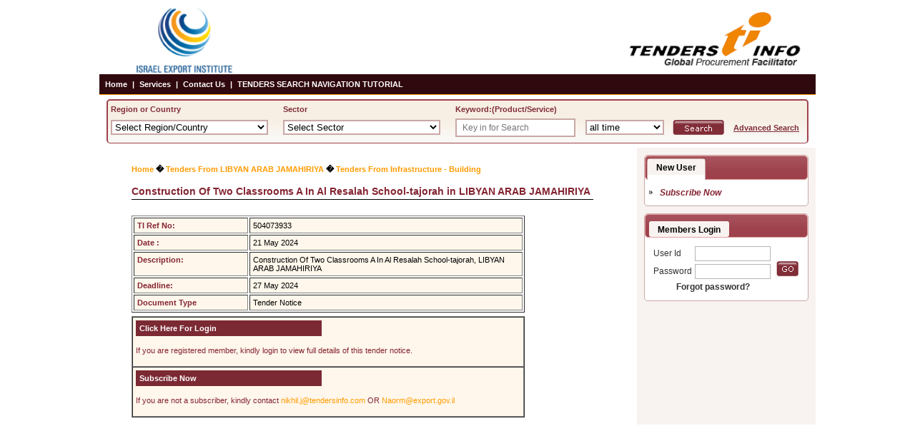

--- FILE ---
content_type: text/html; charset=UTF-8
request_url: https://export.tendersinfo.com/details-504073933.php
body_size: 26287
content:
<!DOCTYPE html PUBLIC "-//W3C//DTD XHTML 1.0 Transitional//EN" "https://www.w3.org/TR/xhtml1/DTD/xhtml1-transitional.dtd">
<html xmlns="https://www.w3.org/1999/xhtml">
<head>
<title>Government Tender Information Online | Private and Public E- Tenders in Europe and Asia | Israel Export</title>
<meta name="description" content="Israel Export - Largest & most comprehensive source of global and government tenders published online. Latest news on e-tenders and e-procurement in Europe, Malaysia" ></meta>
<meta name="keywords" content="Tenders,Procurement,Contracts, Global Tenders, European Tenders, Australian Tenders, African Tenders, American Tenders, Middle East Tenders, Tenders online, International Tenders, ICBs, petroleum tenders, oil and gas tenders, transport tenders, medical and healthcare tenders, government tenders, construction tenders" ></meta>

<meta name="author" content="Israel Export - Global tenders"></meta>
<meta name="copyright" content="Copyright (c) 2012 Tendersinfo - All Rights Reserved" ></meta>
<meta name="distribution" content="Global"></meta>
<meta name="rating" content="General"></meta>
<meta name="robots" content="All"></meta>
<meta http-equiv="Content-Type" content="text/html; charset=ISO-8859-1" ></meta>
<meta http-equiv="content-language" content="en" ></meta>
<meta http-equiv="window-target" content="_top"></meta>
<meta name="Publisher" content="Israel Export - International / Domestic Tenders"></meta>

<style>
.spaceheightak{
	height:5px;
	border:0px solid;
}
</style>
<link rel="search" type="application/opensearchdescription+xml" title="Tendersinfo Search Plugin" href="search.xml" />
<link href="https://export.tendersinfo.com/css-layout/style-layout.css" rel="stylesheet" type="text/css" />
<link href="https://export.tendersinfo.com/js-layout/ui/jquery-ui-1.8.14.custom.css"  type="text/css" rel="stylesheet">
<!--<link href="css-layout/jx.stylesheet.css" type="text/css" rel="stylesheet"/>
<script src="js-layout/jquery.js" language="javascript" type="text/javascript"></script>-->


<script type="text/javascript" src="https://export.tendersinfo.com/chosen/jquery-1.7.2.js" language="javascript"></script>



<!--<script src="js-layout/jixebar-cookie.js" language="javascript" type="text/javascript"></script>-->
<script src="https://export.tendersinfo.com/js-layout/ui/jquery.ui.core.js" language="javascript" type="text/javascript"></script>	
<script src="https://export.tendersinfo.com/js-layout/ui/jquery.ui.widget.js" language="javascript" type="text/javascript"></script>
<!-- <script src="https://export.tendersinfo.com/js-layout/ui/jquery.ui.mouse.js" language="javascript" type="text/javascript"></script>
<script src="https://export.tendersinfo.com/js-layout/ui/jquery.ui.sortable.js" language="javascript" type="text/javascript"></script>-->
<script src="https://export.tendersinfo.com/js-layout/ui/jquery.ui.tabs.js" language="javascript" type="text/javascript"></script>
<script src="https://export.tendersinfo.com/js-layout/ui/jquery.cookie.js" language="javascript" type="text/javascript"></script>
<script src="https://export.tendersinfo.com/js-layout/ui/jquery.ui.accordion.js" language="javascript" type="text/javascript"></script>
<script src="https://export.tendersinfo.com/js-layout/jquery.validate.js" language="javascript" type="text/javascript"></script>
<!--<script src="js-layout/validate.js" language="javascript" type="text/javascript"></script>-->
<script src="https://export.tendersinfo.com/js-layout/jscript.js"  language="javascript" type="text/javascript"></script>
<script src="https://export.tendersinfo.com/js-layout/subscription.js" language="javascript" type="text/javascript"></script>
<link href="https://export.tendersinfo.com/css-layout/subscribe.css" rel="stylesheet" type="text/css" />
<!--<script src="newall-tenders.js" language="javascript" type="text/javascript"></script>-->

<!--<script src="js/jquery.gmap-1.1.0-min.js" language="javascript" type="text/javascript" ></script>-->

<script type='text/javascript'>
	/* $(document).ready(function()
{ 
       $(document).bind("contextmenu",function(e){
              return false;
       }); 
});*/
function closepopup() {
		document.getElementById("exestylepopupdiv").style.display = "none";

}
 $(document).ready(function() {
    setTimeout(function() {
         $('#exestylepopupdiv').fadeOut();
 }, 9000);
});
</script>
<style type="text/css">

.fixedheader{
		position:fixed;
		top:0px;
		margin:0 auto;
		z-index:1;
}
.spaceheightak{
	height:5px;
	border:0px solid;
}
</style>
<!--[if lte IE 6]>
<style type="text/css">

html {overflow-x:auto; overflow-y:hidden;}
/*]]>*/
</style>
<![endif]-->
 <script type="text/javascript">
        function flashonclick()
        {
	    window.open("https://africagateway.info", "_blank");

        }
        </script>
</head>
<!--<body onload="return newtext();">-->
<body>
<div id="wrapper" >
<!-- header starts here -->
<!-- adds starts here -->
<!--<center>-->
<!--Iframe Tag  -->
<!-- begin ZEDO for channel:  Tendersinfo-new , publisher: businessworld.in , Ad Dimension: Super Banner - 728 x 90 -->
<!--<iframe  src="https://c2.zedo.com/jsc/c2/ff2.html?n=662;c=194/154;s=8;d=14;w=728;h=90" frameborder=0 marginheight=0 marginwidth=0 scrolling="no" allowTransparency="true" width=728 height=90></iframe>
--><!-- end ZEDO for channel:  Tendersinfo-new , publisher: businessworld.in , Ad Dimension: Super Banner - 728 x 90 -->
<!--</center>-->

<div id="header1"> 
<!--<h1><div class="logo1" title="Tenders" alt="Tenders"><a href="https://www.tendersinfo.com/"><strong>Tenders</strong></a></div></h1>-->

<div style="float:left; display:inline;margin-top:10px; color:white;">
<a href="https://www.export.gov.il/heb/Homepage/" target="_blank"><img src="https://export.tendersinfo.com/images/logo_export_instituteeng.png" height=94px border="none"></a>
</div>

<div style="float:right; display:inline; margin-top:15px; color:white;">
<img src="https://export.tendersinfo.com/images/tenderlogo.png" height=84px>
	
</div>



		<ul class="navigation">
			<li ><a href="https://export.tendersinfo.com/" title="Home">Home</a></li>
			<li>|</li>
			
                        <li ><a href="https://export.tendersinfo.com/services.php" title="Services">Services</a></li>
		
			<!--<li>|</li>
				<li ><a href="https://export.tendersinfo.com/testimonials.php" title="Testimonials">Testimonials</a></li>-->
               
		  <li>|</li>			
		   <li ><a href="https://export.tendersinfo.com/contact-us.php" title="Contact Us">Contact Us</a></li>
		   <li>|</li>			
		   <li ><a href="https://export.tendersinfo.com/Israelexporttendersservicewebsitetutorialfinal.pptx" title="TENDERS SEARCH NAVIGATION TUTORIAL">TENDERS SEARCH NAVIGATION TUTORIAL</a></li>
                   
                         
                        		          
                        				</ul>
                
</div>        
<!-- header ends here -->

<!-- code for searching below header -->
<style>
.spaceheight{
	height:6px;
	border:0px solid;
}
.aknewkeywrds{
	width:160px;
	border: 1px solid #AAAAAA;
    border-radius: 4px 4px 4px 4px;
    color: #444444;
    display: block;
    height: 20px;
    line-height: 23px;
    overflow: hidden;
    position: relative;
	font-size:12px;
	background-color:#fff;
}
.akkeywrds{
	width:160px;
	border: 2px solid #C9A8A7;
    color: #4D4D4D;
    display: block;
    height: 20px;
    line-height: 23px;
    overflow: hidden;
	font-size:12px;
	background-color:#fff;
}
.forfixedheader{
	margin:0;padding-top:136px;padding-left:0px;
}
</style>

<div id="container">
    

<div class="spaceheight"></div>
<!--<marquee behavior="alternate" style="font-size:13px;color:#842432;font-weight:bold;"><a href="https://www.tendersinfo.com/subcontract/subcontract.php" style="color:#842432;font-family: Verdana,Arial,Helvetica,sans-serif;">Click here if you are an Indian subcontractor and looking for subcontracting opportunities in India</a></marquee>
<div class="spaceheight"></div>-->

<div style="background-image: linear-gradient(bottom, rgb(250,248,245) 13%, rgb(247,239,228) 57%);
background-image: -o-linear-gradient(bottom, rgb(250,248,245) 13%, rgb(247,239,228) 57%);
background-image: -moz-linear-gradient(bottom, rgb(250,248,245) 13%, rgb(247,239,228) 57%);
background-image: -webkit-linear-gradient(bottom, rgb(250,248,245) 13%, rgb(247,239,228) 57%);
background-image: -ms-linear-gradient(bottom, rgb(250,248,245) 13%, rgb(247,239,228) 57%);

background-image: -webkit-gradient(
	linear,
	left bottom,
	left top,
	color-stop(0.13, rgb(250,248,245)),
	color-stop(0.57, rgb(247,239,228))
);

border-left:2px solid #9E414C;border-top:2px solid #9E414C;border-right:2px solid #9E414C; border-bottom:1px solid; border-bottom-color:#9E414C;border-radius:5px; border-color:#9E414C;margin-left:10px; margin-right:10px; padding-bottom:4px; padding-top:2px;">
    <div class="chosen1">
	<table border="0" cellspacing="1" cellpadding="3" width="100%">
	    <tr style="text-align:left; padding-top:6px; color:#812D37;font-weight:bold;">
		<td align="left">
		     <label style="text-align:left;">Region or Country </label>
		    </td>
			<td align="left">
			    <label style="text-align:left;">Sector </label>
			</td>
			<td align="left">
				<label style="text-align:left;">Keyword:(Product/Service)</label></td>
			<td style="margin:0px; padding:0px; padding-left:18px;  padding-left:18px; ">
			</td>
			
			
			
	    </tr>
	    <tr>
		<!--<td style="margin:0px; padding:0px;"><label>Region <br>or Country:</label></td>-->
		<td align="left">
		   
		    <select name="select4" id="select4"  style="width:220px;border:2px solid #C9A8A7;background-color:#fff;">
			  <option selected="selected" value="0">Select Region/Country</option> 
			  <script type="text/javascript" src="https://export.tendersinfo.com/region-country-select.js"/></script>		  
			   
			</select>
		</td>
	
		<td align="left">
		    
		     <select name="select3" id="select3"  style="width:220px;border:2px solid #C9A8A7;background-color:#fff;">
                            <option value="0">Select Sector</option>
							<script type="text/javascript" src="https://export.tendersinfo.com/sector-select.js"/></script>
                     
							
          </select>
		</td>
		<td align="left">
		    <input name="textfield" id="textfield" type="text" class="akkeywrds" placeholder="  Key in for Search" value=""/>
		</td>
		<td style="margin:0px; padding:0px; padding-left:0px; text-align:left;">
		
		    <select name="select" id="dateselect"  style="width:110px;border:2px solid #C9A8A7;background-color:#fff;">
                          <option value="today">today</option>
                          <option value="yesterday">yesterday</option>
                          <option value="last7days">Last 7 days</option>
                          <option value="thismonth">this month</option>
                          <option value="lastmonth">last month</option>
                          <option value="alltime" selected>all time</option>
	        </select>
		</td>
		<td>
		    <input name="imageField" type="image" class="" src="https://export.tendersinfo.com/images/common/b-search.gif" alt="Search" title="Search" onclick="return ajxfunction('romharshan');" style="margin:0px; padding:0px;" />
		</td>
		<td>
		
		<b><a href="https://export.tendersinfo.com/advanced-search.php" style="color:#812D37; text-decoration: underline">Advanced Search</a></b>
		</td>
	    </tr>
	    </table>

	
    </div>
</div>
<div class="spaceheight"></div>

<!-- searching code end here--> 
    <script src="js/show-summary.js" language="javascript"  type="text/JavaScript"></script>
	
<style>
	.focus11 {
    background: none repeat scroll 0 0 #7B2933;
    color: #FFFFFF;
    font-weight: bold;
    padding: 5px;
    width: 250px;
}
</style>

  </head>
<body >
 <div id="wrapper">
	



	<div id="container"  >
		<div class="left" id="rom"><div class="div">
		
				<span><strong><a href="/">Home</a> � <a hrefhttps://export.t.tendersinfo.com/global-libyan-arab-jamahiriya-tenders.php">Tenders From LIBYAN ARAB JAMAHIRIYA</a> � <a hrhttps://export.ort.tendersinfo.com/global--tenders.php">Tenders From Infrastructure - Building</a></strong></span><br/><br/>
				
				
				
				
		<h1><span>Construction Of Two Classrooms A In Al Resalah School-tajorah in LIBYAN ARAB JAMAHIRIYA<span></h1>
		 <table width="550Px"  class="trom" border="1">
         <tr>
			<td width="150px">
				<strong>TI Ref No:</strong>
			</td>
			<td>
				504073933			</td>
		</tr>
        <tr>
			<td>
				<strong>Date :</strong>
			</td>
			<td>
				21 May 2024			</td>
		</tr>
	    <tr>
			<td>
				<strong>Description:</strong>
			</td>
			<td>
				Construction Of Two Classrooms A In Al Resalah School-tajorah, LIBYAN ARAB JAMAHIRIYA		      </td>  
		</tr>
		        <tr>
			<td>
				<strong>Deadline:</strong>
			</td>
			<td>
				27 May 2024			</td>
		</tr>
				 <tr>
			<td>
				<strong>Document Type</strong>
			</td>
			<td>
				Tender Notice			</td>
		</tr>
 </table>
					 
<table width="550Px" cellspacing="0" border="1"class="trom">

	<tr>
		<td colspan=2 align="left" > 
			<div class="focus11" onclick="return show_hide('login');" >Click Here For Login</div></a><br/>
			<p class="romcolor">If you are registered member, kindly login to view full details of this tender notice.</p>
		</td>
	</tr>
	<tr style="display:none" id="logindetail">
		<td colspan="2"  align="center" width="100%" style="background-color:#FFF7EB">

			<form name="form_login" method="POST" action="members/process_login.php">
	 
			<input type="hidden" name="tender_hidden" value=			  	"https://export.tendersinfo.com/members/tenders-details.php?site_tender_id=504073933">
	 
			<input type="hidden" id="site_id" value="">
	 
			<table width="100%" border="0" cellspacing="0" cellpadding="0" class="trom">
				<tr>
					<td  colspan="2" align="center" id="login_error"></td>
				</tr>

				<tr style="background:none repeat scroll 0 0 #FFF7EB">
	   
					<td> User ID&nbsp;</td>
					<td><input name="username" id="username_login" type="text" class="input" /></td>
				</tr>

				<tr>
		  
					<td> Password</td>
					<td ><input name="password"  type="password" id="password_login" class="input" /></td>
				</tr>
				<tr>
					<td>&nbsp;</td>
					<td><input name="imageField" type="image" class="float-left"  src="https://www.tendersinfo.com/images/common/b-go.gif" alt="Submit" title="Submit" /></td>
				</tr>
				<tr>
				<td  colspan="2" align="center">&nbsp;<a href="https://export.tendersinfo.com/forget-password.php" ><b>Forget password?</b></a></td>
				</tr>
	   
			</table>
   

			</form>

	</td>

</tr>
<tr>
<td colspan=2 align="left"  ><a href="subscribe-form.php"> 
<div class="focus11">Subscribe Now</div></a><br/>
<p class="romcolor">If you are not a subscriber, kindly contact   <a href="mailto:nikhil.j@tendersinfo.com">nikhil.j@tendersinfo.com</a> OR <a href="mailto:Naorm@export.gov.il">Naorm@export.gov.il</a></p></td>
</tr>


<tr style="display:none" id="freetrail"><td colspan=2 align="left" width="95%">
                      <b class="romcolor">&nbsp;&nbsp;&nbsp;  Please fill in all the fields below</b> 

			<form name="form3" method="POST" action="free.php">
        		<table class="trom">
                        <tbody>

                            <tr>
                              <td class="td"><strong>Name<font color="red">*</font></strong></td>
                              <td class="td"><input name="fullname" id="fullname_free" value="" type="text" /></td>
                            </tr>
                            <tr>
                              <td><strong>E-Mail ID<font color="red">*</font></strong></td>
                              <td><input name="email_id" id="email_id_free" value="" type="text" /></td>
                            </tr>
                            <tr>
                              <td width="34%" class="td"><strong>Organisation<font color="red">*</font></strong></td>
                              <td width="66%" class="td"><input name="contact_org" id="contact_org_free" value="" type="text" /></td>
                            </tr>
                          
                            <tr>
                              <td ><strong>Phone No. <font color="red">*</font></strong></td>
                              <td ><input name="tel" id="tel_free" value="" type="text" />                  </td>
                            </tr>

                            <tr>
                              <td colspan="2" align="center">  <input type="image" name="submit" value="Submit" src="images/common/b-submit.gif"  onclick="return validate(); "></td>
                            </tr>
                          </tbody>
                        </table>
			
                        </form>
</td>
</tr>

<tr style="display:none" id="call_back"><td colspan=2 align="left" width="95%">
                      <b class="romcolor">&nbsp;&nbsp;&nbsp;  Please fill in all the fields for a call back</b> 

			<form name="form3" method="POST" action="call_back.php">
        		<table class="trom">
                        <tbody>

                            <tr>
                              <td class="td"><strong>Name<font color="red">*</font></strong></td>
                              <td class="td"><input name="fullname"  value="" type="text" /></td>
                            </tr>
                            <tr>
                              <td width="34%" class="td"><strong>Organisation<font color="red">*</font></strong></td>
                              <td width="66%" class="td"><input name="contact_org"  value="" type="text" /></td>
                            </tr>
                          
                            <tr>
                              <td ><strong>Phone No. <font color="red">*</font></strong></td>
                              <td ><input name="tel"  value="" type="text" />                  </td>
                            </tr>

                            <tr>
                              <td collspan="2" align="center">  <input type="image" name="submit" value="Submit" src="images/common/b-submit.gif"  onclick="return validate();"></td>
                            </tr>
                          </tbody>
                        </table>
			
                        </form>
</td>
</tr>


</table>
</div>
			
		</div>
	<style type="text/css">
    #loginform1 label.error,#errmsg{color:#FF0000;}

</style>
        <script>
	    $(document).ready(function(){
	    var form = $("[name=loginform1]");
				form.validate({
								rules: {
									username: {
										required: true,
										minlength:3
										
									},
									password:
									{
									    required: true,
									    minlength:3
									}
								},
								messages: {
									username: {
										required:"<br/>Please Enter Username",
										minlength:"<br/>User Name required Min 3 Chars"
									}
									,
									password:
									{
									    required: "<br/>Enter your Password",
									    minlength:"<br/>Password required Min 3 Chars"
									}
								},
								submitHandler: function(){														
								    var username = $("#username").val();
								    var password = $("#password").val();
										    var lodigswf="<object classid='clsid:D27CDB6E-AE6D-11cf-96B8-444553540000' codebase='https://download.macromedia.com/pub/shockwave/cabs/flash/swflash.cab#version=7,0,19,0' width='153' height='7'>";
		     lodigswf+="<param name=\"movie\" value=\"loading.swf\">";
			     lodigswf+="<param name=\"quality\" value=\"high\">";
				lodigswf+="<embed src=\"loading.swf\" quality=\"high\" pluginspage=\"https://www.macromedia.com/go/getflashplayer\" type=\"application/x-shockwave-flash\" width=\"153\" height=\"7\"></embed>"
				lodigswf+="</object>";
								     $.ajax({
								      type: "GET",
								      url: "https://export.tendersinfo.com/loginsystem/process.php",
								      data: {username:username,password:password},
								       beforeSend: function() {
					$('#errmsg').html('<center>'+lodigswf+'</center>');
					},
								      success: function(data){
								      // alert(data);
									if(data==3)
									{
									 $("#errmsg").html("User <b>"+username+" </b>already logged In. Click here to <a href=\"#\" onclick=\"deleteallsessionid()\">Logout</a>");
									}
									else if(data==4)
									{
									    //alert('ssss');
									    //$("#errmsg").html('aaaaa');
									    window.location.href = "members/index.php";
									}
									else
									{
									    $("#errmsg").html(data);
									}
						    
								      }
								      
								    });
								     return false;
								}						
					});
			});
            function dologinajax()
            {
		
            
            }
            
            function deleteallsessionid()
            {
                var username = $("#username").val();
                //alert(username);
                $.ajax({
                  type: "GET",
                  url: "https://export.tendersinfo.com/loginsystem/deleteallusersession.php",
                  data: {username:username},
                  success: function(data1){
                   // alert(data1);
                    if(data1==1)
                    {
                     window.location.href = "index.php";
                    }
                    else
                    {
                       $("#errmsg").text("Error while logout other users, Please try again later"); 
                    }
                  }
                });
            }
            /*
            $(document).ready(function(){
                $(window).unload(function() {
                    window.location.href = "logout.php";
                });
            });*/
        </script>
<div class="right">
<style>
#loginform label.error{color:#FF0000;}
#akaclassid{
 color:#842432;
 font-weight:bold;
}
.akaclass{
 color:#842432;
 font-weight:bold;
}
a.akaclass:hover{
 color:#333333;
 font-weight:bold;
}
.right ul.list li {
    float: none;
    line-height: normal;
    padding: 0 0 5px;
}
#imageField
{
    background-image: url("https://www.tendersinfo.com/images/common/b-go.gif");
    width: 40px;
    height:30px;
}
</style>
<!--
<a href="https://www.e-mudhra.com/tendersinfo/index.html" target="_blank">
            <img src="images/DSC RIBBON 2.gif" style="margin-left:15px;">
</a>-->
<div id="logintab">
			<ul>
				<li id="tab-1"><a href="#tabs1" style="background-color:#F8F3F0;color:black;height:16px; padding-bottom:6px; padding-top:0px; margin-top:0px; margin-bottom:6px; " title="New User">New User</a></li>			
			</ul>
			<div id="tabs1" style="padding:6px;">

			<ul class="list">
			 <li><a href="https://export.tendersinfo.com/subscribe-form.php" title="Subscribe Now"><strong class="romcolor" ><i>Subscribe Now</i></strong></a></li>
			<!--<li><a href="https://export.tendersinfo.com/sampletenders.php" title="Register for Sample Tenders">Register for <strong class="romcolor" ><i>Sample Tenders</i></strong></a></li>-->
			<!--<li><a href="https://export.tendersinfo.com/request_low_value_tenders.php" title="Register for Low Value Tenders">Register for Low Value Tenders</a></li>-->
<!--<li><a href="https://export.tendersinfo.com/freetrial.php" title="Free Trial Of our Services"><strong class="romcolor" ><i>Free Trial </i></strong> Of our Services</a></li>			<li><a href="https://export.tendersinfo.com/request_call.php" title="Request a call  back">Request a call  back</a></li>-->
				</ul>			
			</div>
</div>
<div id="logintab2" class="ui-tabs ui-widget ui-widget-content ui-corner-all">
			<ul class="ui-tabs-nav ui-helper-reset ui-helper-clearfix ui-widget-header ui-corner-all">
				<li id="tab-2"><a href="#tabs2"  style="background-color:#F8F3F0; color:black; height:16px; padding-bottom:6px; padding-top:0px; margin-top:5px; margin-bottom:0px; margin-left:3px; border-radius:3px;" title="Members Login">Members Login</a></li>			
			</ul>
			<div id="tabs2" class="ui-tabs-panel ui-widget-content ui-corner-bottom" style="padding:6px;">
				<form name="loginform1" id="loginform1" method="POST">
				     <span class="alert" id="errmsg" style="text-align:center;"></span>

 				   <table width="100%">
    <tr><td width="90%">
    <table width="100%" border="0" cellspacing="2" cellpadding="1">
      <tr>   
        <td> User Id&nbsp;</td>
        <td><input name="username" id="username"  type="text" class="input" /></td>
      </tr>
	  
      <tr>      
        <td> Password</td>
        <td ><input name="password" id="password"  type="password" class="input" /></td>
      </tr>
      <tr>
        <td  colspan="2" align="center">&nbsp;<a href="https://export.tendersinfo.com/forget-password.php" title="Forgot password?"><b>Forgot password?</b></a></td>
       </tr>
    </table>
    </td>
    <td > <input  name="imageField" type="image" class="float-left" src="https://export.tendersinfo.com/images/common/b-go.gif" alt="Submit" title="Submit" /></td>
    </tr>
    </table>
			    </form>
			</div>
</div>


<div class="div1" style="padding:5px 7px 0 16px;"><!--Aleternate for box model hack, do not remove this div-->



	
<!--<div class="clear"></div>-->
<!--
<ul id="seo">
			<li class="focus"><a href="https://www.tendersinfo.com/railway-sectornews.php" target=_blank style="color:#fff;" title="Railway Sector News - October">Railway Sector News - October</a></li>
		  </ul>
		  
		  <div style="height:27px;">&nbsp;</div>-->
		

		</div>
              
</div>
</div>
</body>
</html>

--- FILE ---
content_type: text/css
request_url: https://export.tendersinfo.com/css-layout/style-layout.css
body_size: 17445
content:
/* CSS Document */
/*
Author Name : Khadak Khatri

Author Site : https://www.puretech.com
 
Site URI    : https://https://www.tendersinfo.com/

Version     : 1.0

*/
body{
margin:0;
padding:0;
text-align:center;
font-family:Verdana, Arial, Helvetica, sans-serif;
font-size:11px;
color:#000000;
}

a{
color:#FF9B00;
text-decoration:none;
outline:none;
}

a:hover{
text-decoration:none;
}
p{
margin:0;
line-height:16px;
padding:0 0 10px 0;
}
table{
margin:0;
padding:0;
}
/*h1{
height:103px;
font-size:18px;
background:url(../images/common/logo.gif) no-repeat;
margin:0;
padding:0;
display:block;
float:left;
}
h1 a{
display:block;
padding:50px 0;
width:225px;
}
h1 span{
display:none;
}
h2{
font-size:14px;
margin:0;
color:#842432;
padding:0 0 16px 0;
line-height:25px;
}
h2 span{
border-bottom:1px solid #000000;
display:inline;
padding:0 50px 3px 0;
}*/
h1{
font-size:14px;
margin:0;
color:#842432;
padding:0 0 16px 0;
line-height:25px;
}
h1 span{
border-bottom:1px solid #000000;
display:inline;
padding:0 2px 3px 0;
}
.romcolor
{
  color:#842432;
}
h2{
font-size:12px;
margin:0;
color:#30090E;
padding:0 0 16px 0;
line-height:25px;
}
h3{
margin:0;
padding:0 0 15px 0;
font-size:12px;
}
h3 span{
display:none;
}
h4{
margin:0;
padding:0 0 10px 0;
font-size:12px;

}
h5, h5 a{
color:#000000;
margin:0;
padding:10px 0;
font-size:11px;
}
h6, h6 a{
color:#7B2933;
margin:0;
padding:10px 0;
font-size:11px;
text-decoration:underline;
clear:both;
outline:none;
}
h5 a:hover{
text-decoration:underline;
}				
#wrapper{
margin:0 auto;
padding:0;
width:1002px;
background:#FFFFFF;
text-align:left;
}
#header{
width:1002px;
background:#842432 url(../images/common/bg-header.jpg) right top no-repeat ;
position:relative;
}
.logo{
height:103px;
font-size:18px;
background:url(../images/common/logo.gif) no-repeat;
margin:0;
padding:0;
display:block;
float:left;
}
.logo a{
display:block;
height:103px;
width:225px;
font-size:100px;
}
.logo strong{
display:none;
}
ul.top-links{
margin:0;
padding:10px 10px 0 0;
float:right;
list-style:none;
color:#FFFFFF;
}
ul.top-links li{
display:inline;
}
ul.top-links li a{
padding:0 2px 0 2px;
color:#FFFFFF;
}
ul.top-links li a:hover{
text-decoration:underline;
}
ul.navigation{
width:auto;
height:28px;
clear:both;
margin:0;
padding:0 0 0 1px;
background:#30090E;
list-style:none;
border-bottom:1px solid #FF9B00;
}
ul.navigation li{
float:left;
display:block;
color:#FFFFFF;
font-weight:700;
line-height:28px;
}
ul.navigation li a{
color:#FFFFFF;
display:block;
padding:0 7px
}
ul.navigation li a:hover, ul.navigation li.focus{
background:#FF9B00;
}				
#container{
width:1002px;
overflow:hidden;
position:relative;
}
.banner{
width:1002px;
height:205px;
background: url(../images/home/h-home1.jpg) no-repeat;
border-bottom:1px solid #091724;
position:relative;
}
.banner .b-content{
width:300px;
position:absolute;
left:365px;
top:20px;
color:#FFFFFF;

}
.banner .b-content1{
width:300px;
position:absolute;
left:690px;
top:20px;
color:#FFFFFF;
}
.banner h3{
margin:0;
padding:0 0 0px 0;
}
.left, .right{
margin-bottom:-2990px;
padding-bottom:3000px;
position:relative;
}
.left{
float:left;
width:75%;
}
.left .div{
margin:0;
padding:24px 20px 0 45px;
}
.h-services{
background:url(../images/home/t-services.gif) no-repeat;
width:173px;
height:79px;
}
.h-region{
background:url(../images/home/t-region.gif) no-repeat;
width:173px;
height:79px;
}
.h-country{
background:url(../images/home/t-country.gif) no-repeat;
width:173px;
height:79px;
}
.business{
background:url(../images/home/t-business-opportunities.gif) no-repeat;
height:37px;
width:207px;
margin:0 0 15px 0;
}
/*
.none-list h3{
text-indent:-2000px;
margin:0;
padding:0;
}
.none-list ul{
width:210px;
border:none;
margin:10px 0 10px 0;
}
.none-list ul li{
list-style:none;
list-style-image: url(../images/common/bul-yellow.gif);
height:auto !important;
height:0px/**;
font-family:Arial, Helvetica, sans-serif;
}
.nonelist{
float:left;
border:none;
width:210px;
}*/

.none-list ul{
margin:0 0 10px 0;
list-style:none;
float:left;
width:186px;
padding:0 0 0 16px;
height: 1%; /* IE workaround */
overflow: visible; /* IE workaround */
}

.none-list ul:after, .none-list ul.content:after {
content: ".";
display: block;
height: 0;
clear: both;
visibility: hidden;
}
.none-list ul li{
list-style:none;
list-style-image: url(../images/common/bul-gray.gif);
height:auto !important;
height:0px/**/;
padding:0 0 5px 0;
}
.none-list ul li a{
color:#000000;
outline:none;
}
.none-list ul li a:hover{
color:#FF9B00;
}
.none-list ul.content{
margin:0 0 15px 0;
padding:0 0 0 16px;
width:auto;
float:none;
}
.none-list ul.content li{
padding:0 0 5px 0;
margin:0;
height:auto !important;
height:0px/**/;
}
.f-left{
float:left;
border-right:1px solid #CFD2D2;
margin:0 15px 0 0;
padding:0 10px 0 0;
}
.f-left h3, .none h3{
text-indent:-2000px;
margin:0;
padding:0;
}
.f-left ul, .none ul{
width:245px;
border:none;
margin:10px 0 10px 0;
}
.f-left ul li, .none ul li{
list-style:none;
list-style-image: url(../images/common/bul-yellow.gif);
height:auto !important;
height:0px/**/;
font-family:Arial, Helvetica, sans-serif;
}
.none{
float:left;
border:none;
width:245px;
}





p.clear-img{
clear:both;
text-align:right;
}		
div.clear {
display: block;
border-bottom:1px solid #CA6671;
clear:both;
height:0px;
margin:5px 0 10px 0;
padding:0;
overflow: hidden/**/
}					
.right{
float:left;
width:25%;
background:#F8F3F0;
}
.right .div{
padding:15px 17px 0 26px;
}
.right ul{
margin:0;
padding:0;
list-style:none;
}
.right ul li{
float:left;
display:block;
line-height:25px;
}
.right ul li a{
color:#020202;
display:block;
padding:0 4px;
outline:none;
}
.right ul.list{
margin:0;
padding:5px 0 0 0;
}
.right ul.list li{
float:none;
line-height:normal;
padding:0 0 10px 0;
}
.right ul.list li a{
background:url(../images/common/bul-gray.gif) no-repeat  left 4px;
padding:0 0 0 15px;
display:inline;
}
.right ul.list li a:hover{
background:url(../images/common/bul-gray.gif) no-repeat  left 4px;
padding:0 0 0 15px; 
color:#842432;
} 
.right ul li a:hover{
/*color:#FFFFFF;
background:#7B2933;*/
}			
#footer{
width:1000px;
height:36px;
clear:both;
/*background:#30090E;
color:#FFFFFF;*/
background:#F4BD82;
}
#footer p{
float:left;
margin:0;
padding:10px 0 0 0px;
}
#footer p span{
/*color:#FF9B00;*/
font-weight:bold;
}	
ul.footer{
float:right;
margin:0;
padding:10px 3px 0 0;
list-style:none;
}
ul.footer li{
display:inline;
}
ul.footer li a{
/*color:#FFFFFF;*/
color:#30090E;
}
ul.footer li a:hover{
/*color:#FF9B00;*/
color:#842432;
}
/* Tab Navigation*/
.tabcontent{
border-right:1px solid #998C84;
border-left:1px solid #998C84;
width:263px;
background:#FFFFFF;
clear:both;
}
ul#seo{
margin:0;
padding:0;
list-style:none;
border-bottom:1px solid #CA6671;
}
ul#seo li.focus{
background:#7B2933;
color:#FFFFFF;
font-weight:bold;
padding:0 4px;
}
.search{
clear:both;
width:100%;
padding:10px 0 0 0;
}
.search p{
padding:0 0 5px 0;
}
.input{
height:17px;
border:1px solid #B5B5B5;
width:100px;
font-size:11px;
}
.input2{
border:1px solid #B5B5B5;
width:230px;
padding-top:2px;
vertical-align:middle;
font-size:11px;
}
.input2:focus{
		border:1px solid #842432;
}
.input3{
border:1px solid #B5B5B5;
width:230px;
font-size:11px;
}
.input4{
border:1px solid #B5B5B5;
width:280px;
font-size:11px;
}
.input5{
font-size:11px;
width:168px;
}
.float-left{
float:left;
margin:0 10px 0 0;
}
.clear{
clear:both;
}
.table-box{
width:100%;
background:#9E414C;
margin:0 0 25px 0;
padding:1px 0 1px 0;
}
.table-box .b-img{
background: url(../images/about-us/bg-bottom-tab.gif) no-repeat;
width:559px;
height:7px;
margin:0 6px;
overflow:hidden;
}
/*
.table-box .t-left{
float:left;
font-size:12px;
font-weight:700;
color:#FFFFFF;
padding:12px 22px 
}
.table-box .t-right{
float:right;
padding:6px 8px;
margin:6px 5px;
background:#FFFFFF;
border:1px solid #EDDFDE;
color:#8F3744;
}
*/
.table-box .t-left{
float:left;
font-size:12px;
font-weight:700;
color:#FFFFFF;
padding:2px 22px 
}
.table-box .t-right{
float:right;
padding:2px 8px;
margin:2px 6px;
background:#FFFFFF;
border:1px solid #EDDFDE;
color:#8F3744;
}
.table-box ul{
background:url(../images/about-us/bg-top-tab.gif) no-repeat;
margin:0 0 0 6px;
padding:0 0 0 15px;
clear:both;
width:343px;
height:26px;
line-height:26px;
float:none;
list-style:none;
}
.table-box ul li{
display:inline;
color:#842432;
}
.tableTab{
clear:both;
margin:0 6px;
line-height:16px;
/*padding:6px 14px 2px 14px;*/
border-left:1px solid #786D65;
border-right:1px solid #786D65;
/*background:#FFFFFF url(../images/about-us/bg-table-top.gif) no-repeat top right;*/
background:#FFFFFF ;
}

.tableTab a{
color:#842432;
}
.tableTab table{
background:#FFFFFF;
}
.tableTab table td{
padding:5px;
}
table.tData{
background:none;
/*margin:5px 0 0 0;*/
}
table.tData th{
background:#F4BD82;
color:#842432;
font-weight:700;
padding:3px;
border-top:1px solid #000000;
text-align:center;
}
table.tData td{
background:#FFF7EB;
padding:10px;
vertical-align:text-top;
}
table.tData td.td{
background:#FDF2E1;
}
table.tData td strong{
color:#842432;
}
/*  some thing*/
table.tcom{
background:none;
margin:5px 0 0 0;
}
table.tcom th{
background:#FF9B00;
color:#842432;
font-weight:700;
padding:7px;
border-top:1px solid #000000;
text-align:left;
}
table.tcom td{
background:#FFF7EB;
padding:10px;
vertical-align:text-top;
}
table.tcom td.td{
background:#FDF2E1;
}
table.tcom td strong{
color:#842432;
}
/* for doing change                 */ 

/* end*/
/*rom doing some thing here*/
table.trom{
background:none;
margin:5px 0 0 0;
}
table.trom th{
background:#F4BD82;
color:#842432;
font-weight:700;
padding:3px;
border-top:1px solid #000000;
text-align:left;
}
table.trom td{
background:#FFF7EB;
padding:4px;
vertical-align:text-top;
}
table.trom td.td{
background:#FDF2E1;
}
table.trom td strong{
color:#842432;
}
/*end*/

/*  We have for mouse over */
table.tdatarom{
background:none;
margin:5px 0 0 0;
}
table.tdatarom th{
background:#FF9B00;
color:#842432;
font-weight:700;
padding:7px;
border-top:1px solid #000000;
text-align:left;
}
table.tdatarom td strong{
color:#842432;
}
/*end*/
table.tdColor td{
background:#F6ECE6;
padding:8px 5px;
color:#7B2933;
}
.tboxFooter{
margin:1px 6px;
background:#FFFFFF url(../images/about-us/bg-tbox-footer.gif) repeat-x top;
height:40px;
}
.newSearch{
background:url(../images/about-us/bg-new-search.gif) no-repeat 0 2px;
width:94px;
height:19px;
line-height:19px;
font-weight:700;
color:#FFFFFF;
text-align:center;
}
.tboxFooter ul{
margin:0;
padding:8px 0 0 5px;
list-style:none;
background:none;
float:left;
}
.tboxFooter ul li{
float:left;
display:block;
list-style-image:none;
vertical-align:text-top;
margin:0;
padding:0 6px 0 0;
line-height:23px;
}
.tboxFooter p{
float:right;
color:#842432;
padding:12px 11px 0 0;
word-spacing:25px;
}
.tboxFooter p a{
color:#842432;
font-weight:700;
}
.searchLinks{
background:#F8F3F0;
margin:0 0 0 0;
font-weight:700;
padding:10px;
color:#7B2933;
}
.searchLinks a{
color:#7B2933;
padding:10px;
}
.searchLinks a:hover, .searchLinks a.focus{
background:#842432;
color:#FFFFFF;
}
.img-left{
float:left;
margin:0 5px 0 0;
}
div.item {clear: both; width: 650px; font-size: 12px;padding: 10px 0 3px 0;border-bottom: 1px red dotted;}
		div.i_img {float: left;width: 51px;margin-right: 8px;}
		div.i_img img {padding: 0px;border: 0px #999999 solid;margin-left:15px;}
		div.i_con {float: left;width: 530px;}
		div.i_icn {float: left;width: 57px;margin-left: 10px;}
		div.i_icn ul {border: 0px solid #CCCCCC;list-style: none outside none;margin: 0px;padding: 0;width: 65px;}
		div.i_icn ul li{font-weight:bold;}
		div.i_icn ul li span{font-weight:normal;}
		
				
		.underlineclass{

font-size:14px;
margin:0;
color:#842432;
padding:0 0 16px 0;
line-height:25px;
border-bottom:1px solid #000000;
display:inline;
padding:0 2px 3px 0;

		
		}
		input.error { border: 1px dotted red; }
             select.error { border: 1px dotted red; }
			 
			 


.feedback_wrap{position:fixed;_position:absolute;top:130px;_top:45px;right:0;z-index:100;}
.feedback{display:block;border:1px solid #9E414C;border-right:0;color:#FFF;-moz-border-radius:10px 0 0 10px;-webkit-border-radius:10px 0 0 10px;border-radius:10px 0 0 10px;background:#9E414C url(../images/complaints.png) no-repeat center;z-index:200;_margin:150px -1px 0 0;position:absolute;cursor:pointer;margin:60px -1px 0 0;padding:15px 7px;right:0;width:20px;height:90px;display:block; }
.feedback span{/*background:url(../images/feedback.png);*/width:20px;height:90px;display:block; } 
/*url(../images/home-sprite.png) no-repeat -167px -292px*/
.off{margin-right:339px;}
.feedbackpanel{width:330px;background:#F8F3F0;border:1px solid #9E414C;border-right:0;float:left;z-index:199;-moz-border-radius:10px 0 0 10px;-webkit-border-radius:10px 0 0 10px;border-radius:10px 0 0 10px;padding:10px;}
.feedbackpanel_head{font-size:11px;font-weight:700;border-bottom:1px solid #9E414C;text-align:justify;margin:0 10px 0 0;padding:0 0 10px;}
.feedbackpanel label{display:block;padding:4px 0;}
.feedbackpanel_input{border:1px solid #9E414C;display:block;font:normal 12px Arial,Helvetica,sans-serif;width:94%;background:#FFF;-moz-border-radius:4px;-webkit-border-radius:4px;border-radius:4px;padding:5px;}
.feedbackpanel_select{border:1px solid #9E414C;display:block;font:normal 12px Arial,Helvetica,sans-serif;width:97%;background:#FFF;-moz-border-radius:4px;-webkit-border-radius:4px;border-radius:4px;padding:5px;}

.feedbackpanel .submit_btn{text-align:center;padding:9px 0;}
/* for Clients and Partners page boxes */
.curved-box
{
		width:300px;
		height:150px;
/*		border:#D1B4B3 double medium;*/
		  /*  margin: 10px;
		    background-color: #c3d0d4;*/
}
.curved-box h2
{
		background: #9F444F ; /*rl(../images/curve_top.png) no-repeat left top;*/
	    color:#FFFFFF;
		padding: 5px 5px 5px 5px;
}
.curved-box h2 a
{
    color:#FFFFFF;
}
.curved-box  h3 
{
	padding: 10px;   
    color:#fff;
    font-weight: bold;  
    display: inline-block;  
    border-right: 30px solid rgba(0,0,0,0);  
    border-bottom: 30px solid #A04550;   
    height: 0;  
    line-height: 50px;
}
.curved-box  h3 a
{
color:#FFFFFF;
}
.curved-box p
    {
	 border: 1px solid #A04550;  
         border-top: 3px solid #A04550;  
         padding-left: 20px;
         padding-top: 20px;
         padding-bottom: 30px;
		 background-color:#F8F3F0;
   /* background: #c3d0d4 url(../images/curve_bottom.png) no-repeat left bottom;*/
   /*  margin: 0px;
   padding: 5px 15px 10px 15px;*/
    text-align:center;
	vertical-align:middle;overflow:hidden;height:75px;
	/*	width:295px;
		height:75px;*/
}

/* complete here */

.tsubscribe,.tsubscribe1
{
	border:#D1B4B3  double medium;
	
}
.tsubscribe th,.tsubscribe1 th
{
	background-color:#842432;
	color:#FFFFFF;
	text-align:left;
	/*	border:#9F444F  double medium;*/
}
.firstcol td
{
background-color:#FFFFFF;
border:#D1B4B3  solid thin;
}
.tsubscribe tr,.tsubscribe1 tr
{
    background-color:#F8F3F0;
	border-bottom:#fff  solid thin;
}
.tsubscribe tr:hover
{
    background-color:#FDF2E1;/*#F4BD82;*/
	border-bottom:#fff  solid thin;
}

.testimonial_content h3
{
	padding: 10px;   
    color: white;  
    font-weight: bold;  
    display: inline-block;  
    border-right: 30px solid #fff;  
    border-bottom: 30px solid #A04550;   
    height: 0;  
    line-height: 50px;
}
.testimonial_content p {  
         border: 1px solid #A04550;  
         border-top: 3px solid #A04550;  
         padding-left: 20px;
         padding-top: 20px;
         padding-bottom: 30px;
		 background-color:#F8F3F0;
        
    }

.curved-box1
{
		width:300px;
		height:150px;
/*		border:#D1B4B3 double medium;*/
		  /*  margin: 10px;
		    background-color: #c3d0d4;*/
}

.curved-box1  h3 
{
	/*padding: 10px;   
    color:#fff;
    font-weight: bold;  
    display: inline-block;  */
/*   border-right: 30px solid rgba(0,0,0,0);  
    border-bottom: 3px solid #A04550;   */
    height: 0;  
    line-height: 10px;


}
.curved-box1 hr
{
background-color:#F4BD82;
border:#C9A8A7;
height:3px;
}
.curved-box1  h3 a
{
color:#A04550;
}
.curved-box1 p
    {
	/* border: 1px solid #A04550; 
         border-top: 5px solid #A04550;   */
         padding-left: 20px;
         padding-top: 20px;
         padding-bottom: 30px;
	/*	 background-color:#F8F3F0;*/
   /* background: #c3d0d4 url(../images/curve_bottom.png) no-repeat left bottom;*/
   /*  margin: 0px;
   padding: 5px 15px 10px 15px;*/
    text-align:center;
	vertical-align:middle;overflow:hidden;height:75px;
	/*	width:295px;
		height:75px;*/
}

--- FILE ---
content_type: text/css
request_url: https://export.tendersinfo.com/css-layout/subscribe.css
body_size: 878
content:
/* CSS Document */
#subscribeform label.error { margin-left: 0px; padding-bottom: 2px; font-family: verdana; font-size: 11px; color: red; font-style: italic }

input.checkbox { border: none }

.free_input{
	border:1px solid #F4BD82;font-size:11px;font-family: verdana;
}

input:focus { border: 1px solid #842432; background-color: #ffc;}
select:focus { border: 1px solid #842432; background-color: #ffc;}
textarea:focus { border: 1px solid #842432; background-color: #ffc;}

input.error { border: 1px dotted red; }

form.cmxform .gray * { color: gray; }

form.subscribeform input.submit {
	margin-left: 103px;
}
.free_input{
	border:1px solid #F4BD82;font-size:11px;font-family: verdana;
}

.hint { color: red; 
		background-color: #ffc;	
		border: 1px solid #842432;	
		font-size: 11px;
		font-family: verdana;	
		margin: 5px; 
		padding: 1px;
 }

--- FILE ---
content_type: text/javascript
request_url: https://export.tendersinfo.com/js-layout/jscript.js
body_size: 11640
content:
// JavaScript Document

//////////////////////////////////////////////////////////////////////////////
////////EDIT THE FOLLOWING VARIABLE VALUES///////////////////////
/////////////////////////////////////////////////////////////////////////////
// set the list selector
var setSelector = ".ui-tabs-nav";
//var setSelector = "#tabs";
// set the cookie name
var setCookieName = "listOrder";
// set the cookie expiry time (days):
var setCookieExpiry =1;
/////////////////////////////////////////////////////////////////
/////  YOU PROBABLY WON'T NEED TO EDIT BELOW  ///////////////////
/////////////////////////////////////////////////////////////////
// function that writes the list order to a cookie
function getOrder() {
	// save custom order to cookie
//	alert("in get order"+ $(setSelector).sortable("toArray").id);
	$.cookie(setCookieName, $(setSelector).sortable("toArray").join(), { expires: setCookieExpiry});
	
	//alert(setCookieName +"===="+$.cookie(setCookieName));
}
// function that restores the list order from a cookie
function restoreOrder() {
	//alert("here");
//	var setSelector='#tabs';
	var list = $(setSelector);
	if (list == null) return
 	// fetch the cookie value (saved order)
	var cookie = $.cookie(setCookieName);
	//	alert(cookie);
	if (!cookie) return;
 	// make array from saved order
	var IDs = cookie.split(",");
 	// fetch current order
	var items = list.sortable("toArray");
 	// make array from current order
	var rebuild = new Array();
	for ( var v=0, l=items.length; v<l ; v++){
	//alert(items[v]);
		rebuild[items[v]] = items[v];
	}
 	for (var i = 0, n = IDs.length; i < n; i++) {
 		// item id from saved order
		var itemID = IDs[i];
 		if (itemID in rebuild) {
 			//select item id from current order
			var item = rebuild[itemID];
 			//select the item according to current order
			var child = $("ul.ui-sortable").children("#" + item);
 			//select the item according to the saved order
			var savedOrd = $("ul.ui-sortable").children("#" + itemID);
			//alert(savedOrd);
 			//remove all the items
			//child.remove();
 			//add the items in turn according to saved order
			//we need to filter here since the "ui-sortable"
			//class is applied to all ul elements and we
			//only want the very first!  You can modify this
			//to support multiple lists - not tested!
			$("ul.ui-sortable").filter(":first").append(savedOrd);
		}
	}
}

function loadingtxt()
{ 
	var lodigswf='<img src="images/ajax-loader.gif" border="0">';
	st="<div style=\" width: 100%;   height:900px;  background-color: #9E414C;\"><br><br><br><br/><br/><br/><br/><br/><br/><br/><br/><br/><br/><br/><br/><br/><br/><br/><br/><br/><br/><center><b><font color=#ffffff size=4>Searching Tenders....</font></b><br/><br/><br/>"+lodigswf+"</center></div>";
	return st;
}
var tab_counter = 2;
var sipPos = 0;
//$(document).ready(function() {
$(function() {	

//////////////////////////For Complaints box Slider on the Right Side///////////////////////////////////////////////////////



//////////////////////////////////////////////////////////////////////////////////////////////////////////////////////////		   
		   

		//$("#sample-bar").jixedbar();
		
		$("[name=add]").click(function(){			
			$.get('add.php',{'c':$(this).attr('id'),'u':$(this).attr('href'),'s':'tendersinfo','r':'link_click'});	
		});
		$("#kp").click(function(){	
          
			$.get('add.php',{'c':$(this).attr('name'),'u':'https://in.kompass.com','s':'tendersinfo','r':'search_click'});	
		});

//////////////////////////////////////////Home -Tenders Tab Accordion//////////////////////////////////////////////////
 /*  $( "#acc1" ).accordion({
			autoHeight: false,
			navigation: true
		}).sortable({	axis: "y"	});*/
			$( "#accordion" ).accordion({autoHeight: false,	navigation: true	});//	.sortable({	axis: "x" });
/////////////////////////////////////////////////////////////////////////////////////////////////////////////////////
//////////////////////////Home  - Projects Tab Accordion///////////////////////////////////////////////////////
			//$( "#accordion")	.accordion({header: "> div > h3"})	.sortable({	axis: "x"	});
			$( "#accordion1").accordion({autoHeight: false,	navigation: true	})	;//.sortable({	axis: "x" });
///////////////////////////////////////////////////////////////////////////////////////////////////////////			
//////////////////////////Home - Contract Awards Tab Accordion///////////////////////////////////////
			$( "#accordion2").accordion({autoHeight: false,	navigation: true	})	;//.sortable({	axis: "x" });
/////////////////////////////////////////////////////////////////////////////////////////////////////////////////			
////////////////////////Home - Procurement News Tab Accordion////////////////////////////////////////////
			$( "#accordion3").accordion({autoHeight: false,	navigation: true	})	;//.sortable({	axis: "x" });		
////////////////////////////////////////////////////////////////////////////////////////////////////////////////////
////////////////////////Home - Profiles Tab Accordion////////////////////////////////////////////
			$( "#accordion4").accordion({autoHeight: false,	navigation: true	})	;//.sortable({	axis: "x" });		
////////////////////////////////////////////////////////////////////////////////////////////////////////////////////

//////////////////////////Login Tab on the Right Side Panel///////////////////////////////////////////////////////
			$('#logintab').tabs({
			cookie: {
				// store cookie for a day, without, it would be a session cookie
				expires: 1
			}
		});/*.find( ".ui-tabs-nav" )
			.sortable({ axis: "x",
							cursor: "move",
							update: function() { getOrder();}
						});*/
///////////////////////////////////////////////////////////////////////////////////////////////////////////////////////
//////////////////////////Home - Main Tab Control for listing ///////////////////////////////////////////////////////
			$('#tabs').tabs({
			cookie: {
				// store cookie for a day, without, it would be a session cookie
				expires: 1
			}
		});/*
			.find( ".ui-tabs-nav" )
			.sortable({ axis: "x",
							cursor: "move",
							update: function() { getOrder();}
						});
				restoreOrder();*/
				

$("#loginform").validate({
			rules: {
				username:{
					  required: true,
					  minlength: 3
					}
				,
				password: {
				  required: true,
				  minlength: 3
				}
			},
			messages: {
				username: 
				{
				  required :"<BR>Enter your User Name",
				  minlength :"<BR>User Name required Min 3 Chars"
				},
				password: {
				  required :"<BR>Enter your Password",
				  minlength :"<BR>Password required Min 3 Chars"
				}
			}

		});

////////////////////////////////////////////////////////////////////////////////////////////////////////////////////////////////////				
});




 function ajxfunction(arg1,arg2,arg3,arg4,arg5,arg6,arg7)
    {
	//alert('test');
          var rom;
   if(arg7!='romharshan')
       {
   if(arg6==1)
       rom=2;
   if(arg6==2)
       rom=1;
       }else
           rom=arg6;
     var lodigswf="<object classid='clsid:D27CDB6E-AE6D-11cf-96B8-444553540000' codebase='https://download.macromedia.com/pub/shockwave/cabs/flash/swflash.cab#version=7,0,19,0' width='153' height='7'>";
    lodigswf+="<param name=\"movie\" value=\"loading.swf\">";
            lodigswf+="<param name=\"quality\" value=\"high\">";
               lodigswf+="<embed src=\"https://www.tendersinfo.com/loading.swf\" quality=\"high\" pluginspage=\"https://www.macromedia.com/go/getflashplayer\" type=\"application/x-shockwave-flash\" width=\"153\" height=\"7\"></embed>"
               lodigswf+="</object>";
       //document.getElementById("banner").style.display="none";

         document.getElementById("rom").innerHTML="<br><br><br><center><b><font color=#842432 size=4>Searching Tenders....</font></b><br/><br/><br/>"+lodigswf+"</center>";
        var ajaxRequest;  // The variable that makes Ajax possible!

	try{
		// Opera 8.0+, Firefox, Safari
		ajaxRequest = new XMLHttpRequest();
        } catch (e){
		// Internet Explorer Browsers
            try{
                ajaxRequest = new ActiveXObject("Msxml2.XMLHTTP");
                } catch (e) {
                    try{
                            ajaxRequest = new ActiveXObject("Microsoft.XMLHTTP");
                        } catch (e){

                                    alert("Your browser broke!");
                                    return false;
                                    }
                            }
                    }

	ajaxRequest.onreadystatechange = function(){

		if(ajaxRequest.readyState == 4){
		//window.location=ajaxRequest.responseTex;
		//alert(ajaxRequest.responseText+"op");
                     document.getElementById("rom").innerHTML=ajaxRequest.responseText;

		}
	}
        var country=document.getElementById("select4").value;
        var sector=document.getElementById("select3").value;
        var post_date=document.getElementById("dateselect").value;
        var keywords=document.getElementById("textfield").value;
          if(document.getElementById("ti_ref_id")){
         var ti_ref_id=document.getElementById("ti_ref_id").value;
        }
		else
		{
			var ti_ref_id='';
		}
		//alert(arg1);
        // ajaxRequest.open("GET", "updateComment.php?userid="+userid+"& dadeline="+dadeline+" & comment="+comment+"& location="+location+"& tenders="+tenders+"& cdate="+cdate, true);
        if(arg1!='romharshan')
            {
            	//var url ="https://export.tendersinfo.com/ajaxsearchresult.php?search_id="+arg1+"& total="+arg2+"&increment="+arg3+"&select="+arg4+"&order="+arg5+"&imagevalue="+rom;
            	//alert(url);
           		ajaxRequest.open("GET", "https://export.tendersinfo.com/ajaxsearchresult.php?search_id="+arg1+"& total="+arg2+"&increment="+arg3+"&select="+arg4+"&order="+arg5+"&imagevalue="+rom, true);
            } else{
            	ajaxRequest.open("GET", "https://export.tendersinfo.com/ajaxsearchresult.php?country="+country+"&sector="+sector+"&keywords="+keywords+"&post_date="+post_date+"&ti_ref_id="+ti_ref_id, true);
            }
	    
            ajaxRequest.send(null);

    //document.getElementById("ram").removeNode(true);
	//  end #################
    }
	
	function ajaxclientshow(arg1)
	{
   
        var ajaxRequest;  // The variable that makes Ajax possible!

	try{
		// Opera 8.0+, Firefox, Safari
		ajaxRequest = new XMLHttpRequest();
        } catch (e){
		// Internet Explorer Browsers
            try{
                ajaxRequest = new ActiveXObject("Msxml2.XMLHTTP");
                } catch (e) {
                    try{
                            ajaxRequest = new ActiveXObject("Microsoft.XMLHTTP");
                        } catch (e){
                                
                                    alert("Your browser broke!");
                                    return false;
                                    }
                            }
                    }

	ajaxRequest.onreadystatechange = function(){
	   
		if(ajaxRequest.readyState == 4){
		//window.location=ajaxRequest.responseTex;
		//alert(ajaxRequest.responseText);
                    document.getElementById("romclient").innerHTML=ajaxRequest.responseText;
			
		}
	}
     
     
          ajaxRequest.open("GET", "clientshow.php?id="+arg1, true);
         ajaxRequest.send(null);
}
	
	

--- FILE ---
content_type: text/javascript
request_url: https://export.tendersinfo.com/sector-select.js
body_size: 4971
content:
document.write('<option value="01">Agriculture, Food and Beverages </option>')
document.write('<option value="02">Industry</option>')
document.write('<optgroup>')
document.write('<option value="0202">Automobiles and Auto Parts</option>')
document.write('<option value="0203">Construction Materials </option>')
document.write('<option value="0204">Chemicals</option>')
document.write('<option value="0206">Machinery and Equipments(M&E)</option>')
document.write('<option value="0207">Metals and Non-Metals</option>')
document.write('<option value="0208">Minerals and Mining </option>')
document.write('<option value="0209">Paper and Packaging </option>')
document.write('<option value="0210">Plastic and Rubber</option>')
document.write('<option value="0211">Textile, Apparel and Footwear </option>')
document.write('<option value="0212">Fire Safety and Security</option>')
document.write('<option value="0214">Printing and publishing</option>')
document.write('<option value="0215">Furniture</option>')
document.write('</optgroup>')
document.write('<option value="03">Retail</option>')
document.write('<option value="04">Real Estate</option>')
document.write('<option value="08">laboratory equipment and services </option>')
document.write('<option value="10">Sports and leisure</option>')
document.write('<option value="17">Telecommunications</option>')
document.write('<option value="18">Healthcare and Medicine</option>')
document.write('<optgroup>')
document.write('<option value="1801">Pharmaceuticals</option>')
document.write('<option value="1802">Healthcare Equipment and Services </option>')
document.write('</optgroup>')
document.write('<option value="19">Energy, Power and Electrical</option>')
document.write('<optgroup>')
document.write('<option value="1928">Industrial Automation and Control</option>')
document.write('<option value="1929">Renewable Energy</option>')
document.write('<option value="1930">Non-Renewable Energy</option>')
document.write('</optgroup>')
document.write('<option value="20">Water and Sanitation</option>')
document.write('<option value="21">Transportation</option>')
document.write('<optgroup>')
document.write('<option value="2101">Aviation</option>')
document.write('<option value="2102">Marine</option>')
document.write('<option value="2103">Railways</option>')
document.write('<option value="2104">Roadways</option>')
document.write('</optgroup>')
document.write('<option value="26">Banking And Finance</option>')
document.write('<optgroup>')
document.write('<option value="2607">Insurance</option>')
document.write('</optgroup>')
document.write('<option value="27">Information Technology (IT)</option>')
document.write('<optgroup>')
document.write('<option value="2701">Technology Hardware and Equipment </option>')
document.write('<option value="2702">Software Services </option>')
document.write('<option value="2703">Smart Cards and other Access Control system</option>')
document.write('<option value="2704">GIS/ GPS</option>')
document.write('</optgroup>')
document.write('<option value="28">Consultancy</option>')
document.write('<optgroup>')
document.write('<option value="2802">Engineering</option>')
document.write('<option value="2803">Consultancy - Financial </option>')
document.write('<option value="2805">Human Resource(HR) </option>')
document.write('<option value="2807">Management, business and administration</option>')
document.write('<option value="2810">Travel and Tourism</option>')
document.write('<option value="2811">Law and legal</option>')
document.write('<option value="2812">Architecture and Urban Development</option>')
document.write('</optgroup>')
document.write('<option value="44">Oil and Gas</option>')
document.write('<optgroup>')
document.write('<option value="4401">Oil and Gas Product and Equipment</option>')
document.write('<option value="4402">Oil and Gas Services</option>')
document.write('</optgroup>')
document.write('<option value="45">Services</option>')
document.write('<optgroup>')
document.write('<option value="4501">Services - Entertainment & Media</option>')
document.write('<option value="4502">Security Services</option>')
document.write('<option value="4503">Postal and Courier Services</option>')
document.write('</optgroup>')
document.write('<option value="46">Education and Training</option>')
document.write('<option value="47">Infrastructure and construction</option>')
document.write('<optgroup>')
document.write('<option value="4701">Roads and Highways</option>')
document.write('<option value="4702">Bridges and Tunnels</option>')
document.write('<option value="4703">Infrastructure -  Tunnels</option>')
document.write('<option value="4705">Airports </option>')
document.write('<option value="4708">Building</option>')
document.write('</optgroup>')
document.write('<option value="55">Environment and Pollution</option>')
document.write('<option value="56">Defence</option>')


--- FILE ---
content_type: text/javascript
request_url: https://export.tendersinfo.com/js/show-summary.js
body_size: 3741
content:
function show_hide(arg)
 { 
if(arg=="login")	
{
 document.getElementById("freetrail").style.display="none";
 document.getElementById("call_back").style.display="none";
 if(document.getElementById("logindetail").style.display=="inline")
    document.getElementById("logindetail").style.display="none";
else
	document.getElementById("logindetail").style.display="inline";
}

if(arg=="free")	
{
 if(document.getElementById("freetrail").style.display=="inline")
 document.getElementById("freetrail").style.display="none";
else
 document.getElementById("freetrail").style.display="inline";
 document.getElementById("logindetail").style.display="none";
 document.getElementById("call_back").style.display="none";
}

if(arg=="call_back")
{
 if(document.getElementById("call_back").style.display=="inline")
 document.getElementById("call_back").style.display="none";
else
 document.getElementById("call_back").style.display="inline";
 document.getElementById("logindetail").style.display="none";
 document.getElementById("freetrail").style.display="none";

}
}
 
 function isNumeric(sText)
{
   var ValidChars = "0123456789+- ";
   var IsNumber=true;
   var Char;

   for (i = 0; i < sText.length && IsNumber == true; i++)
   {
      Char = sText.charAt(i);
      if (ValidChars.indexOf(Char) == -1)
      {
         IsNumber = false;
      }
   }
   return IsNumber;
}

function trim(str, chars) { 
return ltrim(rtrim(str, chars), chars);
 }
 function ltrim(str, chars) 
{ chars = chars || "\\s"; return str.replace(new RegExp("^[" + chars + "]+", "g"), "");
 } 
function rtrim(str, chars) 
{ chars = chars || "\\s"; return str.replace(new RegExp("[" + chars + "]+$", "g"), "");
 }
  function validate()
    {
	
      var namevalue=document.getElementById('fullname_free').value;
          namevalue=trim(namevalue);
        if(namevalue=='')
            {
                alert("Name field should not  blank  ");
                return false;
            }
		
            if(document.getElementById('email_id_free').value=='')
            {
                alert("Email field should not  blank  ");
                return false;
            }
            
              if(document.getElementById('contact_org_free').value=='')
            {
                alert("Organisation   field should not  blank  ");
                return false;
            }
            if(document.getElementById('tel_free').value=='')
            {
                alert("Telephone no  field should not  blank  ");
                return false;
            }
             if(document.getElementById('tel_free').value.length < 10)
            {
            alert("Telephone No  should not less then 10 digit ")
            return false;
            }
            if(isNumeric(document.getElementById('tel_free').value)==false)
		{
                  alert("Telephone No  can only be a decimal number and use - +")
                   return false;
                }
      var reg = /^([A-Za-z0-9_\-\.])+\@([A-Za-z0-9_\-\.])+\.([A-Za-z]{2,4})$/;
       var address = document.getElementById('email_id_free').value;
       if(reg.test(address) == false) {
          alert('Invalid Email Address');
          return false;
       }
    }
	function submit_fun()
	{
	  if(document.getElementById('username_login').value=='')
            {
                alert("user Id  field should not  blank  ");
                return false;
            }
            
              if(document.getElementById('password_login').value=='')
            {
                alert("Password field should not  blank  ");
                return false;
            }
	
	}
     

--- FILE ---
content_type: text/javascript
request_url: https://export.tendersinfo.com/js-layout/subscription.js
body_size: 1518
content:

$(document).ready(function()
    {
       
		
		 $("input").focus(function()
		 {
			var elm = $(this);
			var hint = elm.attr('hint');
   
			if (!hint)
				   return;

			var existingHints = $('.hint');
			if (existingHints.length > 0)
				   return;			

			var hintElm = $('<span class="hint">&nbsp;' + hint + '&nbsp;</span>');

			hintElm.insertAfter(elm);
			elm.blur(function()
			{
				hintElm.remove();
			});                  
		 })     
 $("select").focus(function()
		 {
			var elm = $(this);
			var hint = elm.attr('hint');
   
			if (!hint)
				   return;

			var existingHints = $('.hint');
			if (existingHints.length > 0)
				   return;			

			var hintElm = $('<span class="hint">&nbsp;' + hint + '&nbsp;</span>');

			hintElm.insertAfter(elm);
			elm.blur(function()
			{
				hintElm.remove();
			});                  
		 })   	

 $("textarea").focus(function()
		 {
			var elm = $(this);
			var hint = elm.attr('hint');
   
			if (!hint)
				   return;

			var existingHints = $('.hint');
			if (existingHints.length > 0)
				   return;			

			var hintElm = $('<span class="hint">&nbsp;' + hint + '&nbsp;</span>');

			hintElm.insertAfter(elm);
			elm.blur(function()
			{
				hintElm.remove();
			});                  
		 }) 		 

		 $("#submit").click(function()
		 {
			  // validate and process form
			  // first hide any error messages
			  //alert('form submitted');
			  //return false;
		 })               
    });
	

--- FILE ---
content_type: text/javascript
request_url: https://export.tendersinfo.com/region-country-select.js
body_size: 16839
content:
document.write('<optgroup label="Region">')
document.write('<option value="REG0100">Africa</option>')
document.write('<option value="REG0200">Americas</option>')
document.write('<option value="REG1000">APEC Countries</option>')
document.write('<option value="REG0300">Asia</option>')
document.write('<option value="REG0900">Asia Pacific</option>')
document.write('<option value="REG0400">Australia & Oceania</option>')
document.write('<option value="REG0401">Australia and New Zealand</option>')
document.write('<option value="REG1100">Balkan Region</option>')
document.write('<option value="REG0506">Baltic</option>')
document.write('<option value="REG0201">Caribbean</option>')
document.write('<option value="REG0101">Central Africa/Middle Africa</option>')
document.write('<option value="REG0202">Central America</option>')
document.write('<option value="REG0301">Central Asia</option>')
document.write('<option value="REG0505">Central Europe</option>')
document.write('<option value="REG0600">CIS</option>')
document.write('<option value="REG0102">East Africa/Eastern Africa</option>')
document.write('<option value="REG0302">Eastern Asia</option>')
document.write('<option value="REG0501">Eastern Europe</option>')
document.write('<option value="REG0500">Europe</option>')
document.write('<option value="REG0308">GCC Countries</option>')
document.write('<option value="REG0309">Gulf Countries</option>')
document.write('<option value="REG0205">Latin America</option>')
document.write('<option value="REG0700">Mediterranean</option>')
document.write('<option value="REG0402">Melanesia</option>')
document.write('<option value="REG0800">MENA Countries</option>')
document.write('<option value="REG0403">Micronesia</option>')
document.write('<option value="REG0303">Middle East</option>')
document.write('<option value="REG0103">North Africa/Northern Africa</option>')
document.write('<option value="REG0203">Northern America</option>')
document.write('<option value="REG0502">Northern Europe</option>')
document.write('<option value="REG0404">Polynesia</option>')
document.write('<option value="REG0307">SAARC</option>')
document.write('<option value="REG0204">South America</option>')
document.write('<option value="REG0304">South Asia</option>')
document.write('<option value="REG0305">South East Asia</option>')
document.write('<option value="REG0405">South Pacific Oceania</option>')
document.write('<option value="REG0104">Southern Africa</option>')
document.write('<option value="REG0503">Southern Europe</option>')
document.write('<option value="REG0106">Sub-Saharan Africa</option>')
document.write('<option value="REG0105">West Africa</option>')
document.write('<option value="REG0306">Western Asia</option>')
document.write('<option value="REG0504">Western Europe</option>')
document.write('<optgroup label="Country">')
document.write('<option value="AF">Afghanistan</option>')
document.write('<option value="AL">Albania</option>')
document.write('<option value="DZ">Algeria</option>')
document.write('<option value="AS">American Samoa</option>')
document.write('<option value="AD">Andorra</option>')
document.write('<option value="AO">Angola</option>')
document.write('<option value="AI">Anguilla</option>')
document.write('<option value="AG">Antigua and Barbuda</option>')
document.write('<option value="AR">Argentina</option>')
document.write('<option value="AM">Armenia</option>')
document.write('<option value="AW">Aruba</option>')
document.write('<option value="AU">Australia</option>')
document.write('<option value="AT">Austria</option>')
document.write('<option value="AZ">Azerbaijan</option>')
document.write('<option value="BS">Bahamas</option>')
document.write('<option value="BH">Bahrain</option>')
document.write('<option value="BD">Bangladesh</option>')
document.write('<option value="BB">Barbados</option>')
document.write('<option value="BY">Belarus</option>')
document.write('<option value="BE">Belgium</option>')
document.write('<option value="BZ">Belize</option>')
document.write('<option value="BJ">Benin</option>')
document.write('<option value="BM">Bermuda</option>')
document.write('<option value="BT">Bhutan</option>')
document.write('<option value="BO">Bolivia</option>')
document.write('<option value="BA">Bosnia and Herzegovina</option>')
document.write('<option value="BW">Botswana</option>')
document.write('<option value="BV">Bouvet Island</option>')
document.write('<option value="BR">Brazil</option>')
document.write('<option value="IO">British Indian Ocean Territory</option>')
document.write('<option value="BN">Brunei Darussalam</option>')
document.write('<option value="BG">Bulgaria</option>')
document.write('<option value="BF">Burkina Faso</option>')
document.write('<option value="BI">Burundi</option>')
document.write('<option value="KH">Cambodia</option>')
document.write('<option value="CM">Cameroon</option>')
document.write('<option value="CA">Canada</option>')
document.write('<option value="CV">Cape Verde</option>')
document.write('<option value="KY">Cayman Islands</option>')
document.write('<option value="CF">Central African Republic</option>')
document.write('<option value="TD">Chad</option>')
document.write('<option value="CL">Chile</option>')
document.write('<option value="CN">China</option>')
document.write('<option value="CX">Christmas Islands</option>')
document.write('<option value="CC">Cocos (Keeling) Islands</option>')
document.write('<option value="CO">Colombia</option>')
document.write('<option value="KM">Comoros</option>')
document.write('<option value="CD">Congo Democratic Republic of</option>')
document.write('<option value="CG">Congo Peoples Republic of</option>')
document.write('<option value="CK">Cook Islands</option>')
document.write('<option value="CR">Costa Rica</option>')
document.write('<option value="CI">Cote Dlvoire</option>')
document.write('<option value="HR">Croatia</option>')
document.write('<option value="CU">Cuba</option>')
document.write('<option value="CY">Cyprus</option>')
document.write('<option value="CZ">Czech Republic</option>')
document.write('<option value="DK">Denmark</option>')
document.write('<option value="DJ">Djibouti</option>')
document.write('<option value="DM">Dominica</option>')
document.write('<option value="DO">Dominican Republic</option>')
document.write('<option value="EC">Ecuador</option>')
document.write('<option value="EG">Egypt</option>')
document.write('<option value="SV">El Salvador</option>')
document.write('<option value="GQ">Equatorial Guinea</option>')
document.write('<option value="ER">Eritrea</option>')
document.write('<option value="EE">Estonia</option>')
document.write('<option value="ET">Ethiopia</option>')
document.write('<option value="FK">Falkland Islands</option>')
document.write('<option value="FO">Faroe Islands</option>')
document.write('<option value="FJ">Fiji</option>')
document.write('<option value="FI">Finland</option>')
document.write('<option value="FR">France</option>')
document.write('<option value="GF">French Guiana</option>')
document.write('<option value="PF">French Polynesia</option>')
document.write('<option value="GA">Gabon</option>')
document.write('<option value="GM">Gambia</option>')
document.write('<option value="GE">Georgia</option>')
document.write('<option value="DE">Germany</option>')
document.write('<option value="GH">Ghana</option>')
document.write('<option value="GI">Gibraltar</option>')
document.write('<option value="GR">Greece</option>')
document.write('<option value="GL">Greenland</option>')
document.write('<option value="GD">Grenada</option>')
document.write('<option value="GP">Guadeloupe</option>')
document.write('<option value="GU">Guam</option>')
document.write('<option value="GT">Guatemala</option>')
document.write('<option value="GN">Guinea</option>')
document.write('<option value="GW">Guinea-Bissau</option>')
document.write('<option value="GY">Guyana</option>')
document.write('<option value="HT">Haiti</option>')
document.write('<option value="HN">Honduras</option>')
document.write('<option value="HK">Hong Kong</option>')
document.write('<option value="HU">Hungary</option>')
document.write('<option value="IS">Iceland</option>')
document.write('<option value="IN">India</option>')
document.write('<option value="ID">Indonesia</option>')
//document.write('<option value="IR">Iran Islamic Republic of</option>')
document.write('<option value="IQ">Iraq</option>')
document.write('<option value="IE">Ireland</option>')
document.write('<option value="IM">Isle of Man</option>')
document.write('<option value="IL">Israel</option>')
document.write('<option value="IT">Italy</option>')
document.write('<option value="JM">Jamaica</option>')
document.write('<option value="JP">Japan</option>')
document.write('<option value="JO">Jordan</option>')
document.write('<option value="KZ">Kazakhstan</option>')
document.write('<option value="KE">Kenya</option>')
document.write('<option value="KI">Kiribati</option>')
document.write('<option value="KP">Korea Democratic peoples Republic of</option>')
document.write('<option value="KR">Korea Republic of</option>')
document.write('<option value="KV">Kosovo</option>')
document.write('<option value="KW">Kuwait</option>')
document.write('<option value="KG">Kyrgyzstan</option>')
document.write('<option value="LA">Lao peoples democratic republic</option>')
document.write('<option value="LV">Latvia</option>')
//document.write('<option value="LB">Lebanon</option>')
document.write('<option value="LS">Lesotho</option>')
document.write('<option value="LR">Liberia</option>')
document.write('<option value="LY">Libya</option>')
document.write('<option value="LI">Liechtenstein</option>')
document.write('<option value="LT">Lithuania</option>')
document.write('<option value="LU">Luxembourg</option>')
document.write('<option value="MO">Macau</option>')
document.write('<option value="MK">Macedonia</option>')
document.write('<option value="MG">Madagascar</option>')
document.write('<option value="MW">Malawi</option>')
document.write('<option value="MY">Malaysia</option>')
document.write('<option value="MV">Maldives</option>')
document.write('<option value="ML">Mali</option>')
document.write('<option value="MT">Malta</option>')
document.write('<option value="MH">Marshall islands</option>')
document.write('<option value="MQ">Martinique</option>')
document.write('<option value="MR">Mauritania</option>')
document.write('<option value="MU">Mauritius</option>')
document.write('<option value="YT">Mayotte Islands</option>')
document.write('<option value="MX">Mexico</option>')
document.write('<option value="FM">Micronesia (Federated States of)</option>')
document.write('<option value="MD">Moldova Republic of</option>')
document.write('<option value="MC">Monaco</option>')
document.write('<option value="MN">Mongolia</option>')
document.write('<option value="MJ">Montenegro</option>')
document.write('<option value="MS">Montserrat</option>')
document.write('<option value="MA">Morocco</option>')
document.write('<option value="MZ">Mozambique</option>')
document.write('<option value="MM">Myanmar</option>')
document.write('<option value="NA">Namibia</option>')
document.write('<option value="NR">Nauru</option>')
document.write('<option value="NP">Nepal</option>')
document.write('<option value="NL">Netherlands</option>')
document.write('<option value="AN">Netherlands Antilles</option>')
document.write('<option value="NC">New Caledonia</option>')
document.write('<option value="NZ">New Zealand</option>')
document.write('<option value="NI">Nicaragua</option>')
document.write('<option value="NE">Niger</option>')
document.write('<option value="NG">Nigeria</option>')
document.write('<option value="NU">Niue</option>')
document.write('<option value="NF">Norfolk Islands</option>')
document.write('<option value="MP">Northern Mariana Islands</option>')
document.write('<option value="NO">Norway</option>')
//document.write('<option value="OM">Oman</option>')
document.write('<option value="PK">Pakistan</option>')
document.write('<option value="PW">Palau</option>')
document.write('<option value="PS">Palestine</option>')
document.write('<option value="PA">Panama</option>')
document.write('<option value="PG">Papua New Guinea</option>')
document.write('<option value="PY">Paraguay</option>')
document.write('<option value="PE">Peru</option>')
document.write('<option value="PH">Philippines</option>')
document.write('<option value="PN">Pitcairn</option>')
document.write('<option value="PL">Poland</option>')
document.write('<option value="PT">Portugal</option>')
document.write('<option value="PR">Puerto Rico</option>')
document.write('<option value="QA">Qatar</option>')
document.write('<option value="RE">Reunion</option>')
document.write('<option value="RO">Romania</option>')
document.write('<option value="RU">Russian Federation</option>')
document.write('<option value="RW">Rwanda</option>')
document.write('<option value="SH">Saint Helena</option>')
document.write('<option value="KN">Saint Kitts and Nevis</option>')
document.write('<option value="LC">Saint Lucia</option>')
document.write('<option value="PM">Saint Pierre and Miquelon</option>')
document.write('<option value="VC">Saint Vincent and the Grenadines</option>')
document.write('<option value="WS">Samoa</option>')
document.write('<option value="SM">San Marino</option>')
document.write('<option value="ST">Sao Tome and Principe</option>')
document.write('<option value="SA">Saudi Arabia</option>')
document.write('<option value="SN">Senegal</option>')
document.write('<option value="RB">Serbia</option>')
document.write('<option value="SC">Seychelles</option>')
document.write('<option value="SL">Sierra Leone</option>')
document.write('<option value="SG">Singapore</option>')
document.write('<option value="SK">Slovakia</option>')
document.write('<option value="SI">Slovenia</option>')
document.write('<option value="SB">Solomon Islands</option>')
document.write('<option value="SO">Somalia</option>')
document.write('<option value="ZA">South Africa</option>')
document.write('<option value="GS">South Georgia and the South Sandwich Islands</option>')
document.write('<option value="SS">South Sudan</option>')
document.write('<option value="ES">Spain</option>')
document.write('<option value="LK">Sri Lanka</option>')
document.write('<option value="SD">Sudan</option>')
document.write('<option value="SR">Suriname</option>')
document.write('<option value="SJ">Svalbard and Jan Mayen</option>')
document.write('<option value="SZ">Swaziland</option>')
document.write('<option value="SE">Sweden</option>')
document.write('<option value="CH">Switzerland</option>')
//document.write('<option value="SY">Syria Arab Republic</option>')
document.write('<option value="TW">Taiwan Province of China</option>')
document.write('<option value="TJ">Tajikistan</option>')
document.write('<option value="TZ">Tanzania</option>')
document.write('<option value="TH">Thailand</option>')
document.write('<option value="TP">Timor-Leste</option>')
document.write('<option value="TG">Togo</option>')
document.write('<option value="TK">Tokelau</option>')
document.write('<option value="TO">Tonga</option>')
document.write('<option value="TT">Trinidad and Tobago</option>')
document.write('<option value="TN">Tunisia</option>')
document.write('<option value="TR">Turkey</option>')
document.write('<option value="TM">Turkmenistan</option>')
document.write('<option value="TC">Turks and Caicos Islands</option>')
document.write('<option value="TV">Tuvalu</option>')
document.write('<option value="UG">Uganda</option>')
document.write('<option value="UA">Ukraine</option>')
document.write('<option value="AE">United Arab Emirates</option>')
document.write('<option value="GB">United Kingdom</option>')
document.write('<option value="US">United States</option>')
document.write('<option value="UY">Uruguay</option>')
document.write('<option value="UZ">Uzbekistan</option>')
document.write('<option value="VU">Vanuatu</option>')
document.write('<option value="VA">Vatican City State (Holy See)</option>')
document.write('<option value="VE">Venezuela</option>')
document.write('<option value="VN">Vietnam</option>')
document.write('<option value="VG">Virgin Islands (British)</option>')
document.write('<option value="VI">Virgin Islands (U.S.)</option>')
document.write('<option value="WF">Wallis and Futuna Islands</option>')
document.write('<option value="EH">Western Sahara</option>')
//document.write('<option value="YE">Yemen</option>')
document.write('<option value="ZM">Zambia</option>')
document.write('<option value="ZW">Zimbabwe</option>')